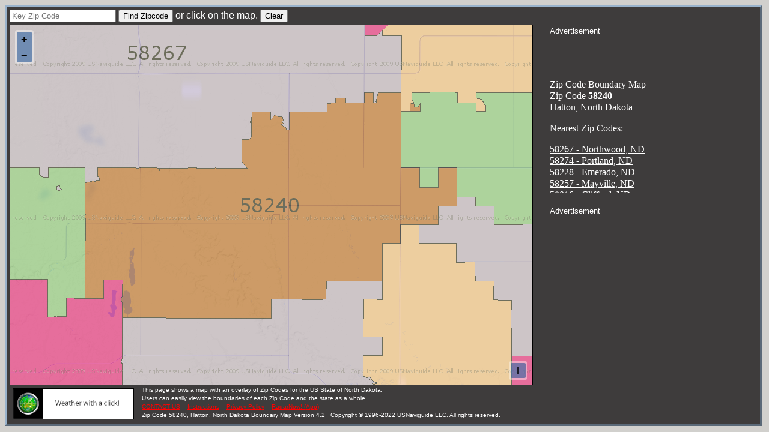

--- FILE ---
content_type: text/html; charset=UTF-8
request_url: https://zipmap.net/zips/58240.htm
body_size: 16680
content:
<!DOCTYPE html PUBLIC "-//W3C//DTD XHTML 1.0 Strict//EN" "http://www.w3.org/TR/xhtml1/DTD/xhtml1-strict.dtd">
<html xmlns="http://www.w3.org/1999/xhtml" xmlns:v="urn:schemas-microsoft-com:vml">
 <head>
  <link rel="SHORTCUT ICON" href="/favicon.ico" type="image/x-icon" />
  <meta http-equiv="content-type" content="text/html; charset=UTF-8"/>
  <meta name="description" content="This page shows a map with an overlay of the Zip Code 58240 and those nearby Hatton, North Dakota. (ND).  Users can view the boundaries of each Zip Code for free."/>
  <meta name="keywords" content="North Dakota, 58240, restaurants, real estate, homes for sale, shopping, sales territory, zip codes, boundaries, zipcode areas"/> 
  <title>Zip Code 58240, Hatton, North Dakota Zip Code Boundary Map (ND)</title>
  <link rel="stylesheet" href="/osm/css/ol.css" type="text/css">

  <style type="text/css">
  .map 
  {
   height: 762 px;
   width: 1101 px;
  }
  .TEXT0
  {
   font-family: Verdana, Sans-Serif, monospace;
   font-size: .6em;
  }
  .TEXT1
  {
   font-family: Verdana, Sans-Serif, monospace;
   font-size: .8em;
  }
  .TEXT2
  {
   font-family: Verdana, Sans-Serif, monospace;
   font-size: 1em;
  }
  .HTEXT0
  {
   font-family: Verdana, Sans-Serif, monospace;
   font-size: .6em;
   color:red;
  }
  .HTEXT1
  {
   font-family: Verdana, Sans-Serif, monospace;
   font-size: .8em;
   color:red;
  }
  .HTEXT2
  {
   font-family: Verdana, Sans-Serif, monospace;
   font-size: 1em;
   color:red;
  }
  .HTEXT3
  {
   font-family: Verdana, Sans-Serif, monospace;
   font-size: 1.5em;
   color:red;
  }
  .AME
  {
   font-family: Verdana, Sans-Serif, monospace;
   font-size: .6em;
   color: red;
   -webkit-animation-name: anitext; /* Safari 4.0 - 8.0 */
   -webkit-animation-duration: 10s; /* Safari 4.0 - 8.0 */
   -webkit-animation-iteration-count: 3; /* Safari 4.0 - 8.0 */
   animation-name: anitext;
   animation-duration: 5s;
   animation-iteration-count: 2;
   animation-delay: 60s;
  }
  /* Safari 4.0 - 8.0 */
  @-webkit-keyframes anitext
  {
   25%   {color:black;}
   50%  {color:red;}
   75%  {color:black;}
  }
  /* Standard syntax */
  @keyframes anitext
  {
   25%   {color:black;}
   50%  {color:red;}
   75%  {color:black;}
  }

  </style>

  <script type="text/javascript">
   // Stop some malicious behaviors...
   if ( top != self) 
   {
    top.location.replace(document.location);
    alert("For security reasons, framing is not allowed; click OK to remove the frames.")
   }
   if ( location.search.length > 0 )
   {    
    location.search = '' ;
   }
  </script>

  <!-- The line below is only needed for old environments like Internet Explorer and Android 4.x -->
  <script src="https://cdn.polyfill.io/v2/polyfill.min.js?features=requestAnimationFrame,Element.prototype.classList,URL"></script>
  <script src="/osm/js/ol.js"></script>

  <script type="text/javascript">

   var chkar = [ ] ;					// Zips Found
   var zipar = [ ] ;					// Zips Found
   var marar = [ ] ;					// Marker Array
   var icons = ['A','B','C','D','E','F','G','H','I','J','K','L','M','N','O','P','Q','R','S','T','U','V','W','X','Y','Z'] ;
   var sourceFeatures ;
   var layerFeatures ;
   var lastclick = "" ;					// Last Clicked Point
   var infowindow ;
   var map ;
   var defWidth = 1101 ;
   var defHeight = 762 ;
   var winWidth = defWidth;
   var winHeight = defHeight ;

   var tskey = "4a1237a477" ;

   function initialize() {

    // Sizing section...

    if ( typeof( window.innerWidth ) == 'number' )
    {
     // Modern Browser...

     winWidth = window.innerWidth;
     winHeight = window.innerHeight;
    }

    if ( winWidth < 856 ) { winWidth = 856; }
    if ( winHeight < 630 ) { winHeight = 630; }

    var diffHeight = winHeight - defHeight ;
    var diffWidth = winWidth - defWidth ;

    sizeDiv("main",diffWidth,diffHeight) ;
    sizeDiv("map",diffWidth,diffHeight) ;
    sizeDiv("sidebar",0,diffHeight) ;
    sizeDiv("message",0,diffHeight) ;

    // Map Code...

    var imgExtent = ol.proj.transformExtent(
     [-97.686530, 47.556230, -97.260930, 47.730290],
     "EPSG:4326", "EPSG:3857"
    ) ;

    sourceFeatures = new ol.source.Vector() ;
    layerFeatures = new ol.layer.Vector({source: sourceFeatures});

    var layers = [
     new ol.layer.Tile({
      source: new ol.source.OSM({
       url: 'https://storage.googleapis.com/zmap/{z}/{x}/{y}.jpg',
       transition: 0,
       attributions: 'Zip Code tiles copyright <a href="http://usnaviguide.com/">USNaviguide LLC</a> 2019. ' +
        'Map tiles by <a href="http://stamen.com/">Stamen Design</a>, ' +
        'under <a href="http://creativecommons.org/licenses/by/3.0">CC BY 3.0</a>. ' +
        'Data by <a href="http://openstreetmap.org/">OpenStreetMap</a>, ' +
        'under <a href="http://creativecommons.org/licenses/by-sa/3.0">CC BY SA</a>. ',
       crossOrigin: null
      })
     }),
     new ol.layer.Tile({
      opacity: .5,
      minResolution: 4,
      maxResolution: 19,
      source: new ol.source.OSM({
       url: 'http://ts{1-3}.usnaviguide.com/tileserver.pl?X={x}&Y={y}&Z={z}&T=' + tskey + '&S=Z1001',
       crossOrigin: null
      })
     }),
     new ol.layer.Tile({
      opacity: .5,
      minResolution: 19,
      maxResolution: 5000,
      source: new ol.source.OSM({
       url: 'https://storage.googleapis.com/zipmap/tiles/{z}/{x}/{y}.png',
       crossOrigin: null
      })
     }),
     layerFeatures
    ];

    map = new ol.Map({
     layers: layers,
     target: 'map',
     view: new ol.View({
      minZoom: 5,
      maxZoom: 15
     })
    });

    map.getView().fit(imgExtent) ;

    // Listen for a click on the map...

    map.on("singleclick", function(evt){
     var latLong = ol.proj.transform(evt.coordinate, 'EPSG:3857', 'EPSG:4326');
     var lat     = Math.round(latLong[1] * 1000000)/1000000 ;
     var long    = Math.round(latLong[0] * 1000000)/1000000 ;
     var point   = '(' + lat + ',' + long + ')' ;

     checkClick( point ) ;
    }) ;

   } // End of initialize function...

// Recalculate div sizes...

   function sizeDiv(id,diffWidth,diffHeight)
   {
    var div = document.getElementById(id) ;

    var width = parseInt(div.style.width) + diffWidth ;
    if (width >= 1 )
    {
     div.style.width = width + "px";
    }

    var height = parseInt(div.style.height) + diffHeight ;
    if (height >= 1 )
    {
     div.style.height = height + "px";
    }
   }

// Find a zip code and cause it to be drawn on the map...

   function findzip( zipcode )
   {
    if ( CheckZip( zipcode.zip.value ) > -1 )
    {
     alert("Zip Code Keyed Has Already Been Selected.") ;
    } else
    {
     zippoly( 0, zipcode.zip.value ) ;
    }
   }

// Clear overlays, Div area and restore map...

   function clearmap( zipcode )
   {
    zipcode.zip.value = "" ;
    document.getElementById("message").innerHTML = "" ;
    for (var i = 0; i < marar.length; i++)
    {
     sourceFeatures.removeFeature(marar[i]);
    }
    lastclick = "" ;
    zipar = [ ] ;
    chkar = [ ] ;
    marar = [ ] ;
   }

// Check for a double click...

   function checkClick ( point )
   {
    if ( lastclick != point )
    {
     lastclick = point ;
     zippoly( point, '' ) ;
    }
   }

// Check to see if a Zip has already been selected...
        
   function CheckZip(zip)
   {
    for (var i = 0; i < chkar.length; i++)
    {
     if ( chkar[i] == zip )
     {
      return(i) ;
     } 
    }
    return(-1) ;
   }

// Find a zip code and return the coordinates along with other information...

   function zippoly( point, zip )
   {
    if ( marar.length >= icons.length )
    {
     alert('Too many markers. Clear list before trying again.') ;
     return ;
    }

    if (window.XMLHttpRequest)
    {		// code for IE7+, Firefox, Chrome, Opera, Safari
     var request = new XMLHttpRequest() ;
    } else
    {		// code for IE6, IE5
     var request = new ActiveXObject("Microsoft.XMLHTTP") ;
    }

    var parms = "POINT=" + point ;
    if ( zip )
    {
     parms = "ZIP=" + zip ;
    }
    request.open("POST", "/zip.pl", true);
    request.setRequestHeader('Content-Type','application/x-www-form-urlencoded') ;	// Thanks to Darkstar 3D!
    request.onreadystatechange = function() 
    {
     document.getElementById("loading").innerHTML = "Loading, please wait..." ;

     if (request.readyState == 4)
     {
      var xmlDoc = request.responseXML ;
      try
      {
       if ( marar.length == 0 )
       {
        document.getElementById("message").innerHTML = "" ;
       }
       var info = xmlDoc.documentElement.getElementsByTagName("info") ;
       var zipcode = info[0].getAttribute("zipcode") ;
       var hitrem = parseInt(info[0].getAttribute("hitrem")) ;
       if ( hitrem <= 1 )
       {
        alert("You have exhausted your requests for this time period. Please come back in 2 hours.") ;
       } else if ( zipcode == "" )
       {
        alert("Area clicked not defined by a zip code") ;
       } else
       {
        var zipindex = CheckZip( zipcode ) ;
        if ( zipindex > -1 )
        {
        } else
        {
         var lastpoint	= map.getView().getCenter() ;
         var point	= lastpoint ;
         var zipname	= info[0].getAttribute("zipname") ;
         var uspsst	= info[0].getAttribute("uspsst") ;
         var stname	= info[0].getAttribute("stname") ;
         var ctyname	= info[0].getAttribute("ctyname") ;
         var county	= info[0].getAttribute("county") ;
         var complex	= info[0].getAttribute("complex") ;
         var pointzip	= info[0].getAttribute("pointzip") ;

         chkar.push(zipcode) ;
         var points = [] ;
         var markers = xmlDoc.documentElement.getElementsByTagName("marker1");

         for (var i = 0; i < markers.length; i++)
         {
          point = ol.proj.transform( [parseFloat(markers[i].getAttribute("lng")),parseFloat(markers[i].getAttribute("lat"))], 
                  'EPSG:4326', 'EPSG:3857');

          html	= "<div style='width:200px; text-align:left;'><b>Zip Code:</b> " + zipcode + 
                  "<br>" + zipname + 
                  "<br>" + uspsst + " - " + stname +
                  "<br>County:" + county + " - " + ctyname +
                  "<br>Area Code(s):" + complex ;
          if ( pointzip == 1 )
          {
           html += "<br>Point Zip - Not Mapped" ;
          }

          html	+= "</div>" ;
          var number = marar.length ;
          if ( number > icons.length )
          {
           number = icons.length ;
          }
          marar.push( createMarker( point, html, number ) ) ;
          zipar.push(zipcode + "A") ;
          var html	= icons[number] + ' ' + zipcode ;
          html += "</a><br>&nbsp;" + zipname + ", " + uspsst + "<br>&nbsp;Area Code: " + complex + "<br>" ; 
          document.getElementById("message").innerHTML =  html + document.getElementById("message").innerHTML ;
         }
         if ( point != lastpoint )
         {
          if( chkar.length > 1 )
          {
           map.getView().setCenter( point ) ;
          } else
          {
           map.getView().setCenter( point ) ;
           map.getView().setZoom( 13 ) ;
          }
         }
        }
       }
      } catch(e)
      {
       alert("Some error occured during program processing:" + e) ;
      }       
      document.getElementById("loading").innerHTML = "" ;
     }
    }
    request.send(parms);
   }

// Create a marker at a point with an infowindow...

   function createMarker(point, html, number)
   {
    var iconfile = '/images/marker' + icons[marar.length] + '.png' ;     

    var styles = [
     new ol.style.Style({
      image: new ol.style.Icon({
       anchor: [0.5, 1],
       src: iconfile
      })
     })
    ] ;

    var feature = new ol.Feature({
     type: 'marker',
     desc: html,
     geometry: new ol.geom.Point(point)
    });
    feature.setStyle(styles);
    sourceFeatures.addFeature(feature);
    return feature ;
   }

  </script>

 </head>
<body bgcolor="#D1D0CD" text="white" link="white" alink="white" vlink="white" onload="initialize()">

  <div id="main" title="content starts here" style="width:1066px; height:730px; border: 4px outset #99B3CC; background-color:#3e3c3c; text-align:left; padding:4px">
   <div id="form" title="zip code entry form"  class="TEXT2" style="height:25px;">
    <form name=zipcode onsubmit="javascript:return false;">
     <input type=text name=zip placeholder="Key Zip Code">
     <input type=BUTTON value="Find Zipcode" onclick="findzip(zipcode)" name="BUTTON"> 
     or click on the map.
    <input type=BUTTON value="Clear" onclick="clearmap(zipcode)" name="CLEARBUTTON"/>
    </form>
   </div>

   <div id="map-sidebar"> 
    <div id="sidebar" title="sidebar" style="width:346px; height:641px; float:right;line-height:120%;">

     <div id="adblocktitle-top" style="width:346px; height:20px;">
      <font class="TEXT1">Advertisement</font>
     </div>
     <div id="adblock-top" title="advertisement" style="width:346px; height:60px; margin-left:15px;">

      <script async src="//pagead2.googlesyndication.com/pagead/js/adsbygoogle.js"></script>
      <!-- Top Banner - Zips -->
      <ins class="adsbygoogle"
       style="display:inline-block;width:320px;height:50px"
       data-ad-client="ca-pub-8459461757728965"
       data-ad-slot="8884256952"></ins>
      <script>
       (adsbygoogle = window.adsbygoogle || []).push({});
      </script>
     
     </div>

     <div id="message" title="sidebar message" style="width:346px; height:232px; margin-top:10px; margin-bottom:20px; overflow:auto;">
      Zip Code Boundary Map<br/>
      Zip Code <b>58240</b><br/>
      Hatton, North Dakota
      <p>Nearest Zip Codes:</p>
           <a href="58267.htm">58267 - Northwood, ND</a><br/>
     <a href="58274.htm">58274 - Portland, ND</a><br/>
     <a href="58228.htm">58228 - Emerado, ND</a><br/>
     <a href="58257.htm">58257 - Mayville, ND</a><br/>
     <a href="58016.htm">58016 - Clifford, ND</a><br/>
     <a href="58214.htm">58214 - Arvilla, ND</a><br/>
     <a href="58205.htm">58205 - Grand Forks Afb, ND</a><br/>
     <a href="58204.htm">58204 - Grand Forks Afb, ND</a><br/>
     <a href="58278.htm">58278 - Thompson, ND</a><br/>
     <a href="58277.htm">58277 - Sharon, ND</a><br/>
     <a href="58275.htm">58275 - Reynolds, ND</a><br/>
     <a href="58251.htm">58251 - Larimore, ND</a><br/>
     <a href="58230.htm">58230 - Finley, ND</a><br/>
     <a href="58009.htm">58009 - Blanchard, ND</a><br/>
     <a href="58035.htm">58035 - Galesburg, ND</a><br/>

     </div>
     <div id="adblocktitle" style="width:346px; height:20px;">
      <font class="TEXT1">Advertisement</font>
     </div>
     <div id="adblock" title="advertisement" style="width:336px; height:280px; margin-left:10px;">

      <script async src="https://pagead2.googlesyndication.com/pagead/js/adsbygoogle.js?client=ca-pub-8459461757728965"
           crossorigin="anonymous"></script>
      <!-- 336x280 Zips -->
      <ins class="adsbygoogle"
           style="display:block"
           data-ad-client="ca-pub-8459461757728965"
           data-ad-slot="1971364249"
           data-ad-format="auto"></ins>
      <script>
           (adsbygoogle = window.adsbygoogle || []).push({});
      </script>

     </div>
    </div> 

    <div id="map" title="OpenLayers Map" style="width:690px; height:641px; border: thin solid black;"/>
   </div>
   <div id="content" title="site description" style="height:60px; text-align:left; line-height:80%;">
    <div style="float:left; width: 210px; margin: 5px;">
     <a href="https://usnaviguide.com/weather.html" target="_blank"><img src="/images/radarnow-zipmap-ad.gif" style="width:200px; height:50px; border: 1px solid black;"></a>
    </div>
    <div style="float:left;">
     <font class="TEXT0">
     This page shows a map with an overlay of Zip Codes for the US State of North Dakota.<br/>
     Users can  easily view the boundaries of each Zip Code and the state as a whole.     </font><br/>
     <a class="HTEXT0" href="/contact.htm">CONTACT US</a> &nbsp;
     <a class="HTEXT0" href="/zip-instructions.htm" target=_new>Instructions</a> &nbsp;
     <a class="HTEXT0" href="/privacy-policy.htm">Privacy Policy</a> &nbsp;
     <a class="AME" href="https://radarnow.org" target="_blank">RadarNow! (App)</a><br/>
     <font class="TEXT0">
     Zip Code 58240, Hatton, North Dakota Boundary Map Version 4.2 &nbsp; Copyright &copy; 1996-2022 USNaviguide LLC. All rights reserved.
     </font>
    </div>
   </div>
  </div>
  <div id="loading" title="loading message for map" class="HTEXT2" style="background-color:#D1D0CD; position:absolute; left:400px; top:200px;"/>
 </body>
</html>


--- FILE ---
content_type: text/html; charset=utf-8
request_url: https://www.google.com/recaptcha/api2/aframe
body_size: 268
content:
<!DOCTYPE HTML><html><head><meta http-equiv="content-type" content="text/html; charset=UTF-8"></head><body><script nonce="vhu6QJ37yVUo10uw1W4KHg">/** Anti-fraud and anti-abuse applications only. See google.com/recaptcha */ try{var clients={'sodar':'https://pagead2.googlesyndication.com/pagead/sodar?'};window.addEventListener("message",function(a){try{if(a.source===window.parent){var b=JSON.parse(a.data);var c=clients[b['id']];if(c){var d=document.createElement('img');d.src=c+b['params']+'&rc='+(localStorage.getItem("rc::a")?sessionStorage.getItem("rc::b"):"");window.document.body.appendChild(d);sessionStorage.setItem("rc::e",parseInt(sessionStorage.getItem("rc::e")||0)+1);localStorage.setItem("rc::h",'1769201497672');}}}catch(b){}});window.parent.postMessage("_grecaptcha_ready", "*");}catch(b){}</script></body></html>